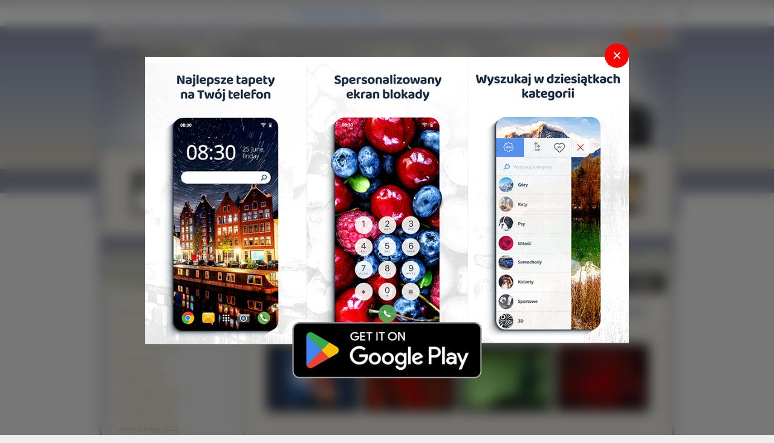

--- FILE ---
content_type: text/html; charset=UTF-8
request_url: https://www.faceci.biz/faceci-tony-leung-chiu-wai
body_size: 9679
content:
<!DOCTYPE html PUBLIC "-//W3C//DTD XHTML 1.0 Transitional//EN" "https://www.w3.org/TR/xhtml1/DTD/xhtml1-transitional.dtd"><html xmlns='https://www.w3.org/1999/xhtml'>
<head>
<meta http-equiv='Content-Type' content='text/html; charset=UTF-8'>
<META HTTP-EQUIV='Content-Language' CONTENT='pl'>
<TITLE>Tony Leung Chiu Wai - faceci.biz</TITLE>
<META name='title' content='Tony Leung Chiu Wai - faceci.biz'>
<META name='keywords' content='Facet Tony Leung Chiu Wai - faceci.biz, Faceci, Mężczyzna, Mężczyźni, Zdjęcia, Tapety, Obrazki'>
<META name='description' content='Tony Leung Chiu Wai - faceci.biz - Strona dla Kobiet, na stronie znajdziesz ulubionych Facetów, Mężczyzn oraz ich zdjecia.'>
<META name='robots' content='index,follow,all'/>
<style type='text/css'>
.licznik {} 
</style>

<link rel='shortcut icon' href='favicon.ico'>
 <link rel="alternate" type="application/rss+xml" title="RSS : Najnowsze Tapety" href="https://www.faceci.biz/rss.php?co=najnowsi" />
<link rel="alternate" type="application/rss+xml" title="RSS : Wszystkie Najlepsze" href="https://www.faceci.biz/rss.php?co=najlepsi">
<link rel="alternate" type="application/rss+xml" title="RSS: Tony Leung Chiu Wai" href="https://www.faceci.biz/rss.php?co=tony-leung-chiu-wai">
<script type='text/javascript' src='https://www.faceci.biz/funkcje/jquery-1.4.2.min.js'></script>
<script type='text/javascript' src='https://www.faceci.biz/fancybox/jquery.mousewheel-3.0.2.pack.js'></script>
<script type='text/javascript' src='https://www.faceci.biz/fancybox/jquery.fancybox-1.3.1.js'></script>
<link rel='stylesheet' type='text/css' href='https://www.faceci.biz/fancybox/jquery.fancybox-1.3.1.css' media='screen' />
<link rel='stylesheet' type='text/css' media='all' href='https://www.faceci.biz/style.css?3'>
<link rel='stylesheet' type='text/css' media='all' href='https://www.faceci.biz/style-inw.css'>
<script type='text/javascript' src='https://www.faceci.biz/js.js'></script>


<script async src="https://pagead2.googlesyndication.com/pagead/js/adsbygoogle.js?client=ca-pub-5622552586235678"
     crossorigin="anonymous"></script>
</head>
<body>


<div id='div_info_cookies'></div>
<script type='text/javascript' src='funkcje/info_coocies.php?adres_info=menu_polityka_cookies&domena=faceci.biz'></script>
<div class='pds' id='top'>
  <div class='t1'>
     <table border='0' width='100%'><tr>
    <td valign='middle'><h1 class='h1_gora'>Tony Leung Chiu Wai - faceci.biz</h1></td>
    <td valign='middle'><div class='menu_poziome2'>
          Twoja rozdzielczość<b><script>document.write(screen.width+"x"+screen.height);</script></b>
       <a href='rss.php?co=najlepsi' target='_blank' onmousemove='moveToolTip(event)' onmouseover="showToolTip(event,'<center><b>Kana? RSS</b></center><br>Informuje o nowych tapetach na stronie.')"  onmouseout='hideToolTip()'><img border='0' alt='Tapety' src='img/rss.gif' width='19' height='19'></a>
      <a title='Jak dodać do ulubionych ulubionych ?' rel='okienko_do_ulubionych' href='okienko.php?url=dodaj_do_ulubionych' onmousemove='moveToolTip(event)' onmouseover="showToolTip(event,'<center><b>Startuj z nami !</b></center><br>Ustaw nasz? stron?jako startow?')"  onmouseout='hideToolTip()'><img border='0' alt='Tapety' src='img/ico-home.png' width='19' height='19'></a>
      </div></td>
     </tr></table>
     <a href='https://www.faceci.biz' id='top_kliknij_logo'></a>

  </div>

   <div class='t2'><br>
      <div style='text-align:center; margin:15px 0px 0px 0px; '><a href='owen-clive-twarze-1' title='Clive Owen, twarze'><img class='img_male' src='facet-mini/owen-clive-twarze-1.jpeg' alt='Clive Owen, twarze'></a> <a href='cristiano-pilkarz-ronaldo' title='Ronaldo, Irina Shayk, Cristiano, Pi�karz'><img class='img_male' src='facet-mini/cristiano-pilkarz-ronaldo.jpeg' alt='Ronaldo, Irina Shayk, Cristiano, Pi�karz'></a> <a href='plaza-fox-siedza-lost-lilly-filmy-evangeline' title='Zagubieni, Serial, pla�a, Matthew Fox, Lost, Evangeline Lilly'><img class='img_male' src='facet-mini/plaza-fox-siedza-lost-lilly-filmy-evangeline.jpeg' alt='Zagubieni, Serial, pla�a, Matthew Fox, Lost, Evangeline Lilly'></a> <a href='gretsch-joel-ali-4400-flueger-patrick' title='Joel Gretsch, Patrick Flueger, 4400, Mahershalalhashbaz Ali'><img class='img_male' src='facet-mini/gretsch-joel-ali-4400-flueger-patrick.jpeg' alt='Joel Gretsch, Patrick Flueger, 4400, Mahershalalhashbaz Ali'></a> <a href='plac-moskwa-czolgi-olnierze-czerwony' title='�o�nierze, Moskwa, Czo�gi, Plac Czerwony'><img class='img_male' src='facet-mini/plac-moskwa-czolgi-olnierze-czerwony.jpeg' alt='�o�nierze, Moskwa, Czo�gi, Plac Czerwony'></a> <a href='kolacja-johnny-jolie-angelina-depp' title='Kolacja, Angelina Jolie, Johnny Depp'><img class='img_male' src='facet-mini/kolacja-johnny-jolie-angelina-depp.jpeg' alt='Kolacja, Angelina Jolie, Johnny Depp'></a> <a href='piraci-kapelusz-depp-3-karaibow-z-johnny' title='kapelusz, piraci_z_karaibow_3, Johnny Depp'><img class='img_male' src='facet-mini/piraci-kapelusz-depp-3-karaibow-z-johnny.jpeg' alt='kapelusz, piraci_z_karaibow_3, Johnny Depp'></a> <a href='stefan-wampirow-pamietnik-elena-damon' title='Stefan, Elena, Pami�tnik Wampir�w, Damon'><img class='img_male' src='facet-mini/stefan-wampirow-pamietnik-elena-damon.jpeg' alt='Stefan, Elena, Pami�tnik Wampir�w, Damon'></a> <a href='krawat-wood-elijah-usmiech' title='krawat, Elijah Wood, u�miech'><img class='img_male' src='facet-mini/krawat-wood-elijah-usmiech.jpeg' alt='krawat, Elijah Wood, u�miech'></a> </div>
   </div><center></center>
    <div class='t3'>
     <table border='0' width='100%' height='60'><tr>

    <td valign='middle'><div class='menu_poziome2'><a href='https://www.faceci.biz' title='Zdjecia Facetów'>Zdjęcia Facetów</a> <a href='http://www.najlepsi.faceci.biz' target='_top' title='Najlepsi Faceci'>Najlepszi Faceci </a> &nbsp; <a href='http://www.najnowsi.faceci.biz' target='_top' title='Najnowsi Faceci'>Najnowsi Faceci</a> &nbsp; <a href='http://www.najczesciej-ogladani.faceci.biz' target='_top' title='Najczęściej Oglądane'>Najczęściej Oglądani</a> &nbsp; <a href='http://www.losowi.faceci.biz' target='_top' title='Losowi Facec'>Losowi Faceci</a> &nbsp;  <a href='menu_login'>Konto</a></div></td></tr>
      </table>
      <div id='wyszukiwarka'>
      <form method='GET' action='https://www.faceci.biz/menu_szukaj'>
      <input class='szukaj' type='text' onFocus='textWyczysc(this)' onBlur='textPowrot(this)' value='Szukaj ...' name='szukaj'><input class='szukaj_guzik' type='submit' value=' '>
      </form>
      </div>
   </div>

  <div class='s'>
    <div class='left'>

        <div class='menu'>
        <spam class='menu_linki'><a class='poz_0' href='faceci-inni-mezczyzni' title='Mężczyźni Inni'>Mężczyźni Inni (2316)</a><a class='poz_0' href='faceci-aktorzy' title='Aktorzy'>Aktorzy (1375)</a><a class='poz_0' href='faceci-gerard-butler' title='Gerard Butler'>Gerard Butler (215)</a><a class='poz_0' href='faceci-pilkarze' title='Piłkarze'>Piłkarze (214)</a><a class='poz_0' href='faceci-zolnierze' title='Żołnierze'>Żołnierze (197)</a><a class='poz_0' href='faceci-gary-oldman' title='Gary Oldman'>Gary Oldman (145)</a><a class='poz_0' href='faceci-piosenkarze' title='Piosenkarze'>Piosenkarze (145)</a><a class='poz_0' href='faceci-johnny-depp' title='Johnny Depp'>Johnny Depp (123)</a><a class='poz_0' href='faceci-wentworth-miller' title='Wentworth Miller'>Wentworth Miller (116)</a><a class='poz_0' href='faceci-vin-diesel' title='Vin Diesel'>Vin Diesel (94)</a><a class='poz_0' href='faceci-dominic-monaghan' title='Dominic Monaghan'>Dominic Monaghan (91)</a><a class='poz_0' href='faceci-joaquin-phoenix' title='Joaquin Phoenix'>Joaquin Phoenix (89)</a><a class='poz_0' href='faceci-leonardo-dicaprio' title='Leonardo DiCaprio'>Leonardo DiCaprio (85)</a><a class='poz_0' href='faceci-elijah-wood' title='Elijah Wood'>Elijah Wood (79)</a><a class='poz_0' href='faceci-hayden-christensen' title='Hayden Christensen'>Hayden Christensen (78)</a><a class='poz_0' href='faceci-viggo-mortensen' title='Viggo Mortensen'>Viggo Mortensen (67)</a><a class='poz_0' href='faceci-hugh-jackman' title='Hugh Jackman'>Hugh Jackman (66)</a><a class='poz_0' href='faceci-jared-leto' title='Jared Leto'>Jared Leto (61)</a><a class='poz_0' href='faceci-jude-law' title='Jude Law'>Jude Law (59)</a><a class='poz_0' href='faceci-ian-somerhalder' title='Ian Somerhalder'>Ian Somerhalder (55)</a><a class='poz_0' href='faceci-michael-jackson' title='Michael Jackson'>Michael Jackson (53)</a><a class='poz_0' href='faceci-eminem' title='Eminem'>Eminem (48)</a><a class='poz_0' href='faceci-hugh-lauriego' title='Hugh Lauriego'>Hugh Lauriego (48)</a><a class='poz_0' href='faceci-anthony-hopkins' title='Anthony Hopkins'>Anthony Hopkins (47)</a><a class='poz_0' href='faceci-keanu-reeves' title='Keanu Reeves'>Keanu Reeves (46)</a><a class='poz_0' href='faceci-josh-holloway' title='Josh Holloway'>Josh Holloway (45)</a><a class='poz_0' href='faceci-orlando-bloom' title='Orlando Bloom'>Orlando Bloom (43)</a><a class='poz_0' href='faceci-dominic-purcell' title='Dominic Purcell'>Dominic Purcell (42)</a><a class='poz_0' href='faceci-clive-owen' title='Clive Owen'>Clive Owen (41)</a><a class='poz_0' href='faceci-david-duchovny' title='David Duchovny'>David Duchovny (41)</a><a class='poz_0' href='faceci-heath-ledger' title='Heath Ledger'>Heath Ledger (38)</a><a class='poz_0' href='faceci-jake-gyllenhaal' title='Jake Gyllenhaal'>Jake Gyllenhaal (38)</a><a class='poz_0' href='faceci-sean-connery' title='Sean Connery'>Sean Connery (38)</a><a class='poz_0' href='faceci-will-smith' title='Will Smith'>Will Smith (38)</a><a class='poz_0' href='faceci-brad-pitt' title='Brad Pitt'>Brad Pitt (34)</a><a class='poz_0' href='faceci-colin-farrell' title='Colin Farrell'>Colin Farrell (34)</a><a class='poz_0' href='faceci-tom-cruise' title='Tom Cruise'>Tom Cruise (33)</a><a class='poz_0' href='faceci-bob-marley' title='Bob Marley'>Bob Marley (32)</a><a class='poz_0' href='faceci-josh-hartnett' title='Josh Hartnett'>Josh Hartnett (32)</a><a class='poz_0' href='faceci-justin-timberlake' title='Justin Timberlake'>Justin Timberlake (32)</a><a class='poz_0' href='faceci-enrique-iglesias' title='Enrique Iglesias'>Enrique Iglesias (31)</a><a class='poz_0' href='faceci-ben-affleck' title='Ben Affleck'>Ben Affleck (29)</a><a class='poz_0' href='faceci-cristiano-ronaldo' title='Cristiano Ronaldo'>Cristiano Ronaldo (29)</a><a class='poz_0' href='faceci-ewan-mcgregor' title='Ewan McGregor'>Ewan McGregor (29)</a><a class='poz_0' href='faceci-christian-bale' title='Christian Bale'>Christian Bale (27)</a><a class='poz_0' href='faceci-david-boreanaz' title='David Boreanaz'>David Boreanaz (27)</a><a class='poz_0' href='faceci-shahrukh-khan' title='Shahrukh Khan'>Shahrukh Khan (26)</a><a class='poz_0' href='faceci-modele' title='Modele'>Modele (25)</a><a class='poz_0' href='faceci-al-pacino' title='Al Pacino'>Al Pacino (24)</a><a class='poz_0' href='faceci-bruce-willis' title='Bruce Willis'>Bruce Willis (24)</a><a class='poz_0' href='faceci-adrien-brody' title='Adrien Brody'>Adrien Brody (23)</a><a class='poz_0' href='faceci-jason-statham' title='Jason Statham'>Jason Statham (23)</a><a class='poz_0' href='faceci-marilyn-manson' title='Marilyn Manson'>Marilyn Manson (23)</a><a class='poz_0' href='faceci-matthew-fox' title='Matthew Fox'>Matthew Fox (23)</a><a class='poz_0' href='faceci-zac-efron' title='Zac Efron'>Zac Efron (23)</a><a class='poz_0' href='faceci-raper-2-pac' title='2 Pac'>2 Pac (22)</a><a class='poz_0' href='faceci-ashton-kutcher' title='Ashton Kutcher'>Ashton Kutcher (22)</a><a class='poz_0' href='faceci-george-clooney' title='George Clooney'>George Clooney (22)</a><a class='poz_0' href='faceci-jean-claude-van-damme' title='Jean Claude Van Damme'>Jean Claude Van Damme (22)</a><a class='poz_0' href='faceci-edward-norton' title='Edward Norton'>Edward Norton (21)</a><a class='poz_0' href='faceci-paul-walker' title='Paul Walker'>Paul Walker (21)</a><a class='poz_0' href='faceci-antonio-banderas' title='Antonio Banderas'>Antonio Banderas (20)</a><a class='poz_0' href='faceci-david-beckham' title='David Beckham'>David Beckham (20)</a><a class='poz_0' href='faceci-jesse-metcalfe' title='Jesse Metcalfe'>Jesse Metcalfe (20)</a><a class='poz_0' href='faceci-freddie-mercury' title='Freddie Mercury'>Freddie Mercury (19)</a><a class='poz_0' href='faceci-jim-carrey' title='Jim Carrey'>Jim Carrey (19)</a><a class='poz_0' href='faceci-raper-50-cent' title='50 Cent'>50 Cent (18)</a><a class='poz_0' href='faceci-nicolas-cage' title='Nicolas Cage'>Nicolas Cage (16)</a><a class='poz_0' href='faceci-brendan-fehr' title='Brendan Fehr'>Brendan Fehr (15)</a><a class='poz_0' href='faceci-ricky-martin' title='Ricky Martin'>Ricky Martin (15)</a><a class='poz_0' href='faceci-robert-de-niro' title='Robert De Niro'>Robert De Niro (15)</a><a class='poz_0' href='faceci-adrian-grenier' title='Adrian Grenier'>Adrian Grenier (14)</a><a class='poz_0' href='faceci-jack-black' title='Jack Black'>Jack Black (14)</a><a class='poz_0' href='faceci-john-travolta' title='John Travolta'>John Travolta (13)</a><a class='poz_0' href='faceci-karl-urban' title='Karl Urban'>Karl Urban (13)</a><a class='poz_0' href='faceci-alexander-skarsgard' title='Alexander Skarsgard'>Alexander Skarsgard (12)</a><a class='poz_0' href='faceci-eric-bana' title='Eric Bana'>Eric Bana (12)</a><a class='poz_0' href='faceci-harrison-ford' title='Harrison Ford'>Harrison Ford (12)</a><a class='poz_0' href='faceci-samuel-l-jackson' title='Samuel L. Jackson'>Samuel L. Jackson (12)</a><a class='poz_0' href='faceci-snoop-dogg' title='Snoop Dogg'>Snoop Dogg (12)</a><a class='poz_0' href='faceci-chris-evans' title='Chris Evans'>Chris Evans (11)</a><a class='poz_0' href='faceci-robert-downey-jr' title='Robert Downey Jr.'>Robert Downey Jr. (11)</a><a class='poz_0' href='faceci-tom-hanks' title='Tom Hanks'>Tom Hanks (11)</a><a class='poz_0' href='faceci-daniel-radcliffe' title='Daniel Radcliffe'>Daniel Radcliffe (10)</a><a class='poz_0' href='faceci-dwayne-johnson' title='Dwayne Johnson'>Dwayne Johnson (10)</a><a class='poz_0' href='faceci-naveen-andrews' title='Naveen Andrews'>Naveen Andrews (10)</a><a class='poz_0' href='faceci-brandon-routh' title='Brandon Routh'>Brandon Routh (9)</a><a class='poz_0' href='faceci-jonathan-rhys-meyers' title='Jonathan Rhys-Meyers'>Jonathan Rhys-Meyers (9)</a><a class='poz_0' href='faceci-lenny-kravitz' title='Lenny Kravitz'>Lenny Kravitz (9)</a><a class='poz_0' href='faceci-mathew-perry' title='Mathew Perry'>Mathew Perry (9)</a><a class='poz_0' href='faceci-rowan-atkinson' title='Rowan Atkinson'>Rowan Atkinson (9)</a><a class='poz_0' href='faceci-russell-crowe' title='Russell Crowe'>Russell Crowe (9)</a><a class='poz_0' href='faceci-sylvester-stallone' title='Sylvester Stallone'>Sylvester Stallone (9)</a><a class='poz_0' href='faceci-timbaland' title='Timbaland'>Timbaland (9)</a><a class='poz_0' href='faceci-adam-sandler' title='Adam Sandler'>Adam Sandler (8)</a><a class='poz_0' href='faceci-jamie-foxx' title='Jamie Foxx'>Jamie Foxx (8)</a><a class='poz_0' href='faceci-martin-freeman' title='Martin Freeman'>Martin Freeman (8)</a><a class='poz_0' href='faceci-pawel-malaszynski' title='Paweł Małaszyński'>Paweł Małaszyński (8)</a><a class='poz_0' href='faceci-phil-collins' title='Phil Collins'>Phil Collins (8)</a><a class='poz_0' href='faceci-ryan-phillippe' title='Ryan Phillippe'>Ryan Phillippe (8)</a><a class='poz_0' href='faceci-sean-bean' title='Sean Bean'>Sean Bean (8)</a><a class='poz_0' href='faceci-shane-west' title='Shane West'>Shane West (8)</a><a class='poz_0' href='faceci-mel-gibson' title='Mel Gibson'>Mel Gibson (7)</a><a class='poz_0' href='faceci-peter-stormare' title='Peter Stormare'>Peter Stormare (7)</a><a class='poz_0' href='faceci-robert-knepper' title='Robert Knepper'>Robert Knepper (7)</a><a class='poz_0' href='faceci-sasha-baron-cohen' title='Sasha Baron Cohen'>Sasha Baron Cohen (7)</a><a class='poz_0' href='faceci-timothy-olyphant' title='Timothy Olyphant'>Timothy Olyphant (7)</a><a class='poz_0' href='faceci-akon' title='Akon'>Akon (6)</a><a class='poz_0' href='faceci-bam-margera' title='Bam Margera'>Bam Margera (6)</a><a class='poz_0' href='faceci-daniel-dae-kim' title='Daniel Dae Kim'>Daniel Dae Kim (6)</a><a class='poz_0' href='faceci-denzel-washington' title='Denzel Washington'>Denzel Washington (6)</a><a class='poz_0' href='faceci-frank-sinatra' title='Frank Sinatra'>Frank Sinatra (6)</a><a class='poz_0' href='faceci-humphrey-bogart' title='Humphrey Bogart'>Humphrey Bogart (6)</a><a class='poz_0' href='faceci-jeremy-irons' title='Jeremy Irons'>Jeremy Irons (6)</a><a class='poz_0' href='faceci-jorge-garcia' title='Jorge Garcia'>Jorge Garcia (6)</a><a class='poz_0' href='faceci-mads-mikkelsen' title='Mads Mikkelsen'>Mads Mikkelsen (6)</a><a class='poz_0' href='faceci-mariusz-pudzianowski' title='Mariusz Pudzianowski'>Mariusz Pudzianowski (6)</a><a class='poz_0' href='faceci-matthew-mcconaughey' title='Matthew McConaughey'>Matthew McConaughey (6)</a><a class='poz_0' href='faceci-pierce-brosnan' title='Pierce Brosnan'>Pierce Brosnan (6)</a><a class='poz_0' href='faceci-steve-martin' title='Steve Martin'>Steve Martin (6)</a><a class='poz_0' href='faceci-usher' title='Usher'>Usher (6)</a><a class='poz_0' href='faceci-aaron-eckhart' title='Aaron Eckhart'>Aaron Eckhart (5)</a><a class='poz_0' href='faceci-abhishek-bachchan' title='Abhishek Bachchan'>Abhishek Bachchan (5)</a><a class='poz_0' href='faceci-ben-stille' title='Ben Stille'>Ben Stille (5)</a><a class='poz_0' href='faceci-emile-hirsch' title='Emile Hirsch'>Emile Hirsch (5)</a><a class='poz_0' href='faceci-ian-mckellen' title='Ian McKellen'>Ian McKellen (5)</a><a class='poz_0' href='faceci-ioan-gruffudd' title='Ioan Gruffudd'>Ioan Gruffudd (5)</a><a class='poz_0' href='faceci-john-cena' title='John Cena'>John Cena (5)</a><a class='poz_0' href='faceci-kevin-costner' title='Kevin Costner'>Kevin Costner (5)</a><a class='poz_0' href='faceci-kevin-james' title='Kevin James'>Kevin James (5)</a><a class='poz_0' href='faceci-liam-neeson' title='Liam Neeson'>Liam Neeson (5)</a><a class='poz_0' href='faceci-mark-hamill' title='Mark Hamill'>Mark Hamill (5)</a><a class='poz_0' href='faceci-mark-wahlberg' title='Mark Wahlberg'>Mark Wahlberg (5)</a><a class='poz_0' href='faceci-rob-schneider' title='Rob Schneider'>Rob Schneider (5)</a><a class='poz_0' href='faceci-tom-welling' title='Tom Welling'>Tom Welling (5)</a><a class='poz_0' href='faceci-wesley-snipes' title='Wesley Snipes'>Wesley Snipes (5)</a><a class='poz_0' href='faceci-alex-pettyfer' title='Alex Pettyfer'>Alex Pettyfer (4)</a><a class='poz_0' href='faceci-amaury-nolasco' title='Amaury Nolasco'>Amaury Nolasco (4)</a><a class='poz_0' href='faceci-bartek-kasprzykowski' title='Bartek Kasprzykowski'>Bartek Kasprzykowski (4)</a><a class='poz_0' href='faceci-cillian-murphy' title='Cillian Murphy'>Cillian Murphy (4)</a><a class='poz_0' href='faceci-dave-batista' title='Dave Batista'>Dave Batista (4)</a><a class='poz_0' href='faceci-eddie-murphy' title='Eddie Murphy'>Eddie Murphy (4)</a><a class='poz_0' href='faceci-gaspard-ulliel' title='Gaspard Ulliel'>Gaspard Ulliel (4)</a><a class='poz_0' href='faceci-hiroyuki-sanada' title='Hiroyuki Sanada'>Hiroyuki Sanada (4)</a><a class='poz_0' href='faceci-hugh-grant' title='Hugh Grant'>Hugh Grant (4)</a><a class='poz_0' href='faceci-idris-elba' title='Idris Elba'>Idris Elba (4)</a><a class='poz_0' href='faceci-jackie-chan' title='Jackie Chan'>Jackie Chan (4)</a><a class='poz_0' href='faceci-jesse-mccartney' title='Jesse Mccartney'>Jesse Mccartney (4)</a><a class='poz_0' href='faceci-joel-gretsch' title='Joel Gretsch'>Joel Gretsch (4)</a><a class='poz_0' href='faceci-john-cusack' title='John Cusack'>John Cusack (4)</a><a class='poz_0' href='faceci-kevin-spacey' title='Kevin Spacey'>Kevin Spacey (4)</a><a class='poz_0' href='faceci-mahershalalhashbaz-ali' title='Mahershalalhashbaz Ali'>Mahershalalhashbaz Ali (4)</a><a class='poz_0' href='faceci-mos-def' title='Mos Def'>Mos Def (4)</a><a class='poz_0' href='faceci-ryan-reynolds' title='Ryan Reynolds'>Ryan Reynolds (4)</a><a class='poz_0' href='faceci-sacha-baron-cohen' title='Sacha Baron Cohen'>Sacha Baron Cohen (4)</a><a class='poz_0' href='faceci-shaggy' title='Shaggy'>Shaggy (4)</a><a class='poz_0' href='faceci-tony-leung-chiu-wai' title='Tony Leung Chiu Wai'><b>Tony Leung Chiu Wai</b> (4)</a><a class='poz_0' href='faceci-chris-cooper' title='Chris Cooper'>Chris Cooper (3)</a><a class='poz_0' href='faceci-colin-firth' title='Colin Firth'>Colin Firth (3)</a><a class='poz_0' href='faceci-djimon-hounsou' title='Djimon Hounsou'>Djimon Hounsou (3)</a><a class='poz_0' href='faceci-elvis-presley' title='Elvis Presley'>Elvis Presley (3)</a><a class='poz_0' href='faceci-eric-lively' title='Eric Lively'>Eric Lively (3)</a><a class='poz_0' href='faceci-ethan-hawke' title='Ethan Hawke'>Ethan Hawke (3)</a><a class='poz_0' href='faceci-hector-jimenez' title='Hector Jimenez'>Hector Jimenez (3)</a><a class='poz_0' href='faceci-jack-nicholson' title='Jack Nicholson'>Jack Nicholson (3)</a><a class='poz_0' href='faceci-jet-li' title='Jet Li'>Jet Li (3)</a><a class='poz_0' href='faceci-jon-voight' title='Jon Voight'>Jon Voight (3)</a><a class='poz_0' href='faceci-josh-brolin' title='Josh Brolin'>Josh Brolin (3)</a><a class='poz_0' href='faceci-julian-mcmahon' title='Julian McMahon'>Julian McMahon (3)</a><a class='poz_0' href='faceci-kevin-kline' title='Kevin Kline'>Kevin Kline (3)</a><a class='poz_0' href='faceci-maciej-zakoscielny' title='Maciej Zakościelny'>Maciej Zakościelny (3)</a><a class='poz_0' href='faceci-mario-cimarro' title='Mario Cimarro'>Mario Cimarro (3)</a><a class='poz_0' href='faceci-marlon-brando' title='Marlon Brando'>Marlon Brando (3)</a><a class='poz_0' href='faceci-martin-lawrence' title='Martin Lawrence'>Martin Lawrence (3)</a><a class='poz_0' href='faceci-muhammad-ali' title='Muhammad Ali'>Muhammad Ali (3)</a><a class='poz_0' href='faceci-sting' title='Sting'>Sting (3)</a><a class='poz_0' href='faceci-tobey-maguire' title='Tobey Maguire'>Tobey Maguire (3)</a><a class='poz_0' href='faceci-tony-shalhoub' title='Tony Shalhoub'>Tony Shalhoub (3)</a><a class='poz_0' href='faceci-akshay-kumar' title='Akshay Kumar'>Akshay Kumar (2)</a><a class='poz_0' href='faceci-arjun-rampal' title='Arjun Rampal'>Arjun Rampal (2)</a><a class='poz_0' href='faceci-bill-campbell' title='Bill Campbell'>Bill Campbell (2)</a><a class='poz_0' href='faceci-bill-paxton' title='Bill Paxton'>Bill Paxton (2)</a><a class='poz_0' href='faceci-chad-faust' title='Chad Faust'>Chad Faust (2)</a><a class='poz_0' href='faceci-chris-brown' title='Chris Brown'>Chris Brown (2)</a><a class='poz_0' href='faceci-chris-tucker' title='Chris Tucker'>Chris Tucker (2)</a><a class='poz_0' href='faceci-craig-david' title='Craig David'>Craig David (2)</a><a class='poz_0' href='faceci-danny-devito' title='Danny DeVito'>Danny DeVito (2)</a><a class='poz_0' href='faceci-deep-roy' title='Deep Roy'>Deep Roy (2)</a><a class='poz_0' href='faceci-deray-davis' title='DeRay Davis'>DeRay Davis (2)</a><a class='poz_0' href='faceci-edward-speleers' title='Edward Speleers'>Edward Speleers (2)</a><a class='poz_0' href='faceci-fernando-torres' title='Fernando Torres'>Fernando Torres (2)</a><a class='poz_0' href='faceci-frank-oz' title='Frank Oz'>Frank Oz (2)</a><a class='poz_0' href='faceci-greg-kinnear' title='Greg Kinnear'>Greg Kinnear (2)</a><a class='poz_0' href='faceci-harvey-keitel' title='Harvey Keitel'>Harvey Keitel (2)</a><a class='poz_0' href='faceci-hrithik-roshan' title='Hrithik Roshan'>Hrithik Roshan (2)</a><a class='poz_0' href='faceci-jacek-raciak' title='Jacek Braciak'>Jacek Braciak (2)</a><a class='poz_0' href='faceci-james-franco' title='James Franco'>James Franco (2)</a><a class='poz_0' href='faceci-james-mcavoy' title='James McAvoy'>James McAvoy (2)</a><a class='poz_0' href='faceci-jason-watkins' title='Jason Watkins'>Jason Watkins (2)</a><a class='poz_0' href='faceci-jean-reno' title='Jean Reno'>Jean Reno (2)</a><a class='poz_0' href='faceci-jeff-bridges' title='Jeff Bridges'>Jeff Bridges (2)</a><a class='poz_0' href='faceci-john-malkovich' title='John Malkovich'>John Malkovich (2)</a><a class='poz_0' href='faceci-joseph-fiennes' title='Joseph Fiennes'>Joseph Fiennes (2)</a><a class='poz_0' href='faceci-kevin-heffernan' title='Kevin Heffernan'>Kevin Heffernan (2)</a><a class='poz_0' href='faceci-kevin-smith' title='Kevin Smith'>Kevin Smith (2)</a><a class='poz_0' href='faceci-kofi-kingston' title='Kofi Kingston'>Kofi Kingston (2)</a><a class='poz_0' href='faceci-krzysztof-stelmaszyk' title='Krzysztof Stelmaszyk'>Krzysztof Stelmaszyk (2)</a><a class='poz_0' href='faceci-michael-chiklis' title='Michael Chiklis'>Michael Chiklis (2)</a><a class='poz_0' href='faceci-morgan-freeman' title='Morgan Freeman'>Morgan Freeman (2)</a><a class='poz_0' href='faceci-oliver-platt' title='Oliver Platt'>Oliver Platt (2)</a><a class='poz_0' href='faceci-owen-wilson' title='Owen Wilson'>Owen Wilson (2)</a><a class='poz_0' href='faceci-patrick-flueger' title='Patrick Flueger'>Patrick Flueger (2)</a><a class='poz_0' href='faceci-pruitt-taylor-vince' title='Pruitt Taylor Vince'>Pruitt Taylor Vince (2)</a><a class='poz_0' href='faceci-robert-carlyle' title='Robert Carlyle'>Robert Carlyle (2)</a><a class='poz_0' href='faceci-ronaldinho-gaucho' title='Ronaldinho Gaucho'>Ronaldinho Gaucho (2)</a><a class='poz_0' href='faceci-ryan-pinkston' title='Ryan Pinkston'>Ryan Pinkston (2)</a><a class='poz_0' href='faceci-shemar-moore' title='Shemar Moore'>Shemar Moore (2)</a><a class='poz_0' href='faceci-terry-oquinn' title='Terry O\\\'Quinn'>Terry O\\\'Quinn (2)</a><a class='poz_0' href='faceci-tim-allen' title='Tim Allen'>Tim Allen (2)</a><a class='poz_0' href='faceci-tobin-bell' title='Tobin Bell'>Tobin Bell (2)</a><a class='poz_0' href='faceci-tomasz-adamek' title='Tomasz Adamek'>Tomasz Adamek (2)</a><a class='poz_0' href='faceci-vincent-franklin' title='Vincent Franklin'>Vincent Franklin (2)</a><a class='poz_0' href='faceci-william-h-macy' title='William H. Macy'>William H. Macy (2)</a><a class='poz_0' href='faceci-william-hurt' title='William Hurt'>William Hurt (2)</a><a class='poz_0' href='faceci-william-shatner' title='William Shatner'>William Shatner (2)</a><a class='poz_0' href='faceci-adam-goldberg' title='Adam Goldberg'>Adam Goldberg (1)</a><a class='poz_0' href='faceci-alex-velea' title='Alex Velea'>Alex Velea (1)</a><a class='poz_0' href='faceci-andrew-davoli' title='Andrew Davoli'>Andrew Davoli (1)</a><a class='poz_0' href='faceci-andy-garcia' title='Andy Garcia'>Andy Garcia (1)</a><a class='poz_0' href='faceci-artur-boruc' title='Artur Boruc'>Artur Boruc (1)</a><a class='poz_0' href='faceci-barry-pepper' title='Barry Pepper'>Barry Pepper (1)</a><a class='poz_0' href='faceci-bartlomiej-swiderski' title='Bartłomiej Świderski'>Bartłomiej Świderski (1)</a><a class='poz_0' href='faceci-ben-daniels' title='Ben Daniels'>Ben Daniels (1)</a><a class='poz_0' href='faceci-ben-foster' title='Ben Foster'>Ben Foster (1)</a><a class='poz_0' href='faceci-ben-whishaw' title='Ben Whishaw'>Ben Whishaw (1)</a><a class='poz_0' href='faceci-benedict-wong' title='Benedict Wong'>Benedict Wong (1)</a><a class='poz_0' href='faceci-boman-irani' title='Boman Irani'>Boman Irani (1)</a><a class='poz_0' href='faceci-boris-aljinovic' title='Boris Aljinovic'>Boris Aljinovic (1)</a><a class='poz_0' href='faceci-byeon-hie-bong' title='Byeon Hie-bong'>Byeon Hie-bong (1)</a><a class='poz_0' href='faceci-carmine-giovinazzo' title='Carmine Giovinazzo'>Carmine Giovinazzo (1)</a><a class='poz_0' href='faceci-channing-tatum' title='Channing Tatum'>Channing Tatum (1)</a><a class='poz_0' href='faceci-charlie-cox' title='Charlie Cox'>Charlie Cox (1)</a><a class='poz_0' href='faceci-charlie-sheen' title='Charlie Sheen'>Charlie Sheen (1)</a><a class='poz_0' href='faceci-chris-marquette' title='Chris Marquette'>Chris Marquette (1)</a><a class='poz_0' href='faceci-christopher-walken' title='Christopher Walken'>Christopher Walken (1)</a><a class='poz_0' href='faceci-dane-cook' title='Dane Cook'>Dane Cook (1)</a><a class='poz_0' href='faceci-david-carradine' title='David Carradine'>David Carradine (1)</a><a class='poz_0' href='faceci-dax-shepard' title='Dax Shepard'>Dax Shepard (1)</a><a class='poz_0' href='faceci-derek-luke' title='Derek Luke'>Derek Luke (1)</a><a class='poz_0' href='faceci-dirk-benedict' title='Dirk Benedict'>Dirk Benedict (1)</a><a class='poz_0' href='faceci-ed-harris' title='Ed Harris'>Ed Harris (1)</a><a class='poz_0' href='faceci-enrique-murciano' title='Enrique Murciano'>Enrique Murciano (1)</a><a class='poz_0' href='faceci-eric-mabius' title='Eric Mabius'>Eric Mabius (1)</a><a class='poz_0' href='faceci-frank-langella' title='Frank Langella'>Frank Langella (1)</a><a class='poz_0' href='faceci-freddy-rodriguez' title='Freddy Rodriguez'>Freddy Rodriguez (1)</a><a class='poz_0' href='faceci-gabriel-macht' title='Gabriel Macht'>Gabriel Macht (1)</a><a class='poz_0' href='faceci-gary-sinise' title='Gary Sinise'>Gary Sinise (1)</a><a class='poz_0' href='faceci-gerard-depardieu' title='Gerard Depardieu'>Gerard Depardieu (1)</a><a class='poz_0' href='faceci-heinz-hoenig' title='Heinz Hoenig'>Heinz Hoenig (1)</a><a class='poz_0' href='faceci-jackie-shroff' title='Jackie Shroff'>Jackie Shroff (1)</a><a class='poz_0' href='faceci-jason-bateman' title='Jason Bateman'>Jason Bateman (1)</a><a class='poz_0' href='faceci-jay-chandrasekhar' title='Jay Chandrasekhar'>Jay Chandrasekhar (1)</a><a class='poz_0' href='faceci-jim-caviezel' title='Jim Caviezel'>Jim Caviezel (1)</a><a class='poz_0' href='faceci-john-ortiz' title='John Ortiz'>John Ortiz (1)</a><a class='poz_0' href='faceci-josh-lucas' title='Josh Lucas'>Josh Lucas (1)</a><a class='poz_0' href='faceci-justin-bartha' title='Justin Bartha'>Justin Bartha (1)</a><a class='poz_0' href='faceci-justin-long' title='Justin Long'>Justin Long (1)</a><a class='poz_0' href='faceci-ken-davitian' title='Ken Davitian'>Ken Davitian (1)</a><a class='poz_0' href='faceci-lorenzo-lamas' title='Lorenzo Lamas'>Lorenzo Lamas (1)</a><a class='poz_0' href='faceci-ludger-pistor' title='Ludger Pistor'>Ludger Pistor (1)</a><a class='poz_0' href='faceci-maciej-friedek' title='Maciej Friedek'>Maciej Friedek (1)</a><a class='poz_0' href='faceci-mario-diaz' title='Mario Diaz'>Mario Diaz (1)</a><a class='poz_0' href='faceci-mariusz-kiljan' title='Mariusz Kiljan'>Mariusz Kiljan (1)</a><a class='poz_0' href='faceci-mark-dacascos' title='Mark Dacascos'>Mark Dacascos (1)</a><a class='poz_0' href='faceci-markus-majowski' title='Markus Majowski'>Markus Majowski (1)</a><a class='poz_0' href='faceci-martin-schneider' title='Martin Schneider'>Martin Schneider (1)</a><a class='poz_0' href='faceci-matt-hughes' title='Matt Hughes'>Matt Hughes (1)</a><a class='poz_0' href='faceci-matt-pokora' title='Matt Pokora'>Matt Pokora (1)</a><a class='poz_0' href='faceci-max-baker' title='Max Baker'>Max Baker (1)</a><a class='poz_0' href='faceci-mehrzad-marashi' title='Mehrzad Marashi'>Mehrzad Marashi (1)</a><a class='poz_0' href='faceci-michael-biehn' title='Michael Biehn'>Michael Biehn (1)</a><a class='poz_0' href='faceci-michael-clarke-duncan' title='Michael Clarke Duncan'>Michael Clarke Duncan (1)</a><a class='poz_0' href='faceci-michael-rosenbaum' title='Michael Rosenbaum'>Michael Rosenbaum (1)</a><a class='poz_0' href='faceci-mirco-nontschew' title='Mirco Nontschew'>Mirco Nontschew (1)</a><a class='poz_0' href='faceci-muse-watson' title='Muse Watson'>Muse Watson (1)</a><a class='poz_0' href='faceci-nana-patekar' title='Nana Patekar'>Nana Patekar (1)</a><a class='poz_0' href='faceci-nat-faxon' title='Nat Faxon'>Nat Faxon (1)</a><a class='poz_0' href='faceci-otto-waalkes' title='Otto Waalkes'>Otto Waalkes (1)</a><a class='poz_0' href='faceci-park-hae-il' title='Park Hae-il'>Park Hae-il (1)</a><a class='poz_0' href='faceci-paul-adelstein' title='Paul Adelstein'>Paul Adelstein (1)</a><a class='poz_0' href='faceci-paul-dano' title='Paul Dano'>Paul Dano (1)</a><a class='poz_0' href='faceci-paul-giamatti' title='Paul Giamatti'>Paul Giamatti (1)</a><a class='poz_0' href='faceci-paul-henreid' title='Paul Henreid'>Paul Henreid (1)</a><a class='poz_0' href='faceci-piotr-gasowski' title='Piotr Gąsowski'>Piotr Gąsowski (1)</a><a class='poz_0' href='faceci-ralf-schmitz' title='Ralf Schmitz'>Ralf Schmitz (1)</a><a class='poz_0' href='faceci-randy-orton' title='Randy Orton'>Randy Orton (1)</a><a class='poz_0' href='faceci-ritesh-deshmukh' title='Ritesh Deshmukh'>Ritesh Deshmukh (1)</a><a class='poz_0' href='faceci-salman-khan' title='Salman Khan'>Salman Khan (1)</a><a class='poz_0' href='faceci-sam-elliott' title='Sam Elliott'>Sam Elliott (1)</a><a class='poz_0' href='faceci-sam-jaeger' title='Sam Jaeger'>Sam Jaeger (1)</a><a class='poz_0' href='faceci-sam-rockwell' title='Sam Rockwell'>Sam Rockwell (1)</a><a class='poz_0' href='faceci-scott-speedman' title='Scott Speedman'>Scott Speedman (1)</a><a class='poz_0' href='faceci-sean-astin' title='Sean Astin'>Sean Astin (1)</a><a class='poz_0' href='faceci-seth-green' title='Seth Green'>Seth Green (1)</a><a class='poz_0' href='faceci-shahid-kapur' title='Shahid Kapur'>Shahid Kapur (1)</a><a class='poz_0' href='faceci-shawn-hatosy' title='Shawn Hatosy'>Shawn Hatosy (1)</a><a class='poz_0' href='faceci-silas-weir-mitchell' title='Silas Weir Mitchell'>Silas Weir Mitchell (1)</a><a class='poz_0' href='faceci-simon-mcburney' title='Simon McBurney'>Simon McBurney (1)</a><a class='poz_0' href='faceci-song-kang-ho' title='Song Kang-ho'>Song Kang-ho (1)</a><a class='poz_0' href='faceci-stanley-tucci' title='Stanley Tucci'>Stanley Tucci (1)</a><a class='poz_0' href='faceci-stephen-collins' title='Stephen Collins'>Stephen Collins (1)</a><a class='poz_0' href='faceci-stephen-mangan' title='Stephen Mangan'>Stephen Mangan (1)</a><a class='poz_0' href='faceci-steve-carell' title='Steve Carell'>Steve Carell (1)</a><a class='poz_0' href='faceci-steven-strait' title='Steven Strait'>Steven Strait (1)</a><a class='poz_0' href='faceci-steven-tyler' title='Steven Tyler'>Steven Tyler (1)</a><a class='poz_0' href='faceci-szymon-bobrowski' title='Szymon Bobrowski'>Szymon Bobrowski (1)</a><a class='poz_0' href='faceci-terrence-howard' title='Terrence Howard'>Terrence Howard (1)</a><a class='poz_0' href='faceci-tito-ortiz' title='Tito Ortiz'>Tito Ortiz (1)</a><a class='poz_0' href='faceci-tony-curran' title='Tony Curran'>Tony Curran (1)</a><a class='poz_0' href='faceci-troy-garity' title='Troy Garity'>Troy Garity (1)</a><a class='poz_0' href='faceci-val-kilmer' title='Val Kilmer'>Val Kilmer (1)</a><a class='poz_0' href='faceci-vince-vaughn' title='Vince Vaughn'>Vince Vaughn (1)</a><a class='poz_0' href='faceci-wade-williams' title='Wade Williams'>Wade Williams (1)</a><a class='poz_0' href='faceci-wes-bentley' title='Wes Bentley'>Wes Bentley (1)</a><a class='poz_0' href='faceci-wolf-roth' title='Wolf Roth'>Wolf Roth (1)</a><a class='poz_0' href='faceci-yao-chin' title='Yao Chin'>Yao Chin (1)</a><a class='poz_0' href='faceci-zachary-knighton' title='Zachary Knighton'>Zachary Knighton (1)</a></spam>
    </div>
        <div class='mng'>Polecamy</div>
        <div class='menu'>
        <a href='https://play.google.com/store/apps/details?id=com.easy_wallpapers.beautiful_wallpapers&hl=pl&gl=US' title='Tapety na telefon' target='_blank'  target='_blank'>Tapety na telefon</a> 

        </div>
         
         
        </div>
    <div class='right'>
    
        <div class='tekst'><div class='ng' style='float:left;'>
<a href='rss.php?co=tony-leung-chiu-wai' target='_blank' title='Subskrypcja RSS : Tony Leung Chiu Wai'><img border='0' alt='Rss' src='img/rss.gif' width='19' height='19'></a> <h2>Tony Leung Chiu Wai<h2></div><div class='ng' ><form method='POST' action=''>Pokaż <select size='1'  name='post[poukladaj_wedlug]'><option  value='najlepszych'>od Naj?adniejsztch</option><option selected value='najnowszych'>od Najnowszych</option><option  value='najodwiedzane'>naj. Wy?wietlane</option><option  value='najjasniejszych'>od Jasnch</option><option  value='najciemniejszych'>od Ciemnych</option></select><input type='submit' value='Zmień'></form></div><center><div class='licznik'>   </div></center><a href='tony-hero-chiu-wai-leung-twarz' title='Tony Leung Chiu Wai, Hero, twarz'><img class='img_srednie' src='facet-mini/tony-hero-chiu-wai-leung-twarz.jpeg'  alt='Tony Leung Chiu Wai, Hero, twarz'></a><a href='hero-wai-leung-chiu-tony-szata' title='Hero, Tony Leung Chiu Wai, szata'><img class='img_srednie' src='facet-mini/hero-wai-leung-chiu-tony-szata.jpeg'  alt='Hero, Tony Leung Chiu Wai, szata'></a><a href='hero-chiu-leung-tony-wai' title='Tony Leung Chiu Wai, Hero'><img class='img_srednie' src='facet-mini/hero-chiu-leung-tony-wai.jpeg'  alt='Tony Leung Chiu Wai, Hero'></a><a href='lozko-chiu-tony-leung-hero-wai' title='łóżko, Hero, Tony Leung Chiu Wai'><img class='img_srednie' src='facet-mini/lozko-chiu-tony-leung-hero-wai.jpeg'  alt='łóżko, Hero, Tony Leung Chiu Wai'></a><center><div class='licznik'>   </div></center>
<div style='font-size:16px; font-weight:bold; margin-top:60px; text-align:center;'>Najlepsze aplikacje na androida!</div>
<div style='display:table; max-width:987px; margin-top:10px; width:96%;
background-color: #cccccc;
    padding: 10px;
    border-radius: 15px;
    max-width: 987px;
'><br><a target='_blank' href='https://play.google.com/store/apps/details?id=com.goodwallpapers.easter_4k' style='display:table-cell; padding:5px;'><img style='width:100%;' src='https://3d.full-hd-wallpapers.com/pliki/icony/10.png'/></a><a target='_blank' href='https://play.google.com/store/apps/details?id=com.wallpapers4k.christmas' style='display:table-cell; padding:5px;'><img style='width:100%;' src='https://wallpapers4k.eu/pliki/ikonki/53.png'/></a><a target='_blank' href='https://play.google.com/store/apps/details?id=com.goodwallpapers.tapety_3d_vectorial' style='display:table-cell; padding:5px;'><img style='width:100%;' src='https://3d.full-hd-wallpapers.com/pliki/icony/1.png'/></a><a target='_blank' href='https://play.google.com/store/apps/details?id=eu.create_greeting_cards.christmans' style='display:table-cell; padding:5px;'><img style='width:100%;' src='https://creategreetingcards.eu/pliki/ikonki/674.png'/></a></div></div>


    </div>

    <div style='clear:both;'></div>
  </div>

  <div class='stupka'>
    <div id='do_gory' onclick='location.assign("#top")'>&nbsp;</div>
    <div id='copyright'>Copyright 2010 by <a href='https://www.faceci.biz' title='Zdjecia Facetów'>www.faceci.biz</a> Wszystkie prawa zastrzeżone (czas:0.0086)
      <a href='menu_polityka_cookies'>Cookie</a> / <a href='menu_kontakt'>Kontakt</a> / <a href='privacy-policy'>Privacy policy</a></div>

   </div>
  </div>
</div>
<script async src="https://reklama.panelek.com/fullscreen/baner_1713012432.js"></script>

</body></html>
<!-- https://www.faceci.biz -->


--- FILE ---
content_type: text/html; charset=utf-8
request_url: https://www.google.com/recaptcha/api2/aframe
body_size: 268
content:
<!DOCTYPE HTML><html><head><meta http-equiv="content-type" content="text/html; charset=UTF-8"></head><body><script nonce="LdIO_u7NdJo9Plws4K5V2Q">/** Anti-fraud and anti-abuse applications only. See google.com/recaptcha */ try{var clients={'sodar':'https://pagead2.googlesyndication.com/pagead/sodar?'};window.addEventListener("message",function(a){try{if(a.source===window.parent){var b=JSON.parse(a.data);var c=clients[b['id']];if(c){var d=document.createElement('img');d.src=c+b['params']+'&rc='+(localStorage.getItem("rc::a")?sessionStorage.getItem("rc::b"):"");window.document.body.appendChild(d);sessionStorage.setItem("rc::e",parseInt(sessionStorage.getItem("rc::e")||0)+1);localStorage.setItem("rc::h",'1769372703862');}}}catch(b){}});window.parent.postMessage("_grecaptcha_ready", "*");}catch(b){}</script></body></html>